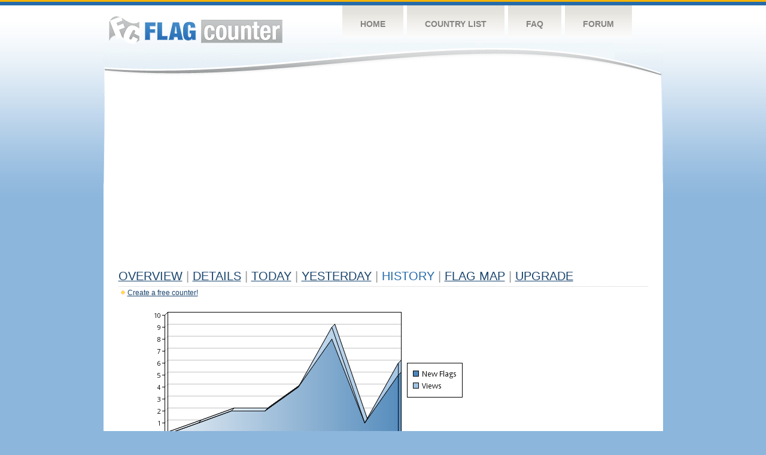

--- FILE ---
content_type: text/html
request_url: http://flagcounter.com/more7/p8/7
body_size: 29820
content:
<!DOCTYPE html PUBLIC "-//W3C//DTD XHTML 1.0 Transitional//EN" "http://www.w3.org/TR/xhtml1/DTD/xhtml1-transitional.dtd">
<html xmlns="http://www.w3.org/1999/xhtml">
<head>
	<meta http-equiv="Content-type" content="text/html; charset=utf-8" />
	<title>Flag Counter &raquo; History</title>
	<link rel="stylesheet" href="/css/style.css" type="text/css" media="all" />
<script async src="https://fundingchoicesmessages.google.com/i/pub-9639136181134974?ers=1" nonce="BF9OHiLeMibvlNkiWlrhaw"></script><script nonce="BF9OHiLeMibvlNkiWlrhaw">(function() {function signalGooglefcPresent() {if (!window.frames['googlefcPresent']) {if (document.body) {const iframe = document.createElement('iframe'); iframe.style = 'width: 0; height: 0; border: none; z-index: -1000; left: -1000px; top: -1000px;'; iframe.style.display = 'none'; iframe.name = 'googlefcPresent'; document.body.appendChild(iframe);} else {setTimeout(signalGooglefcPresent, 0);}}}signalGooglefcPresent();})();</script>
</head>
<body>
	<!-- Shell -->
	<div class="shell">
		<!-- Header -->
		<div id="header">
			<!-- Logo -->
			<h1 id="logo"><a href="/index.html">Flag Counter</a></h1>
			<!-- END Logo -->
			<!-- Navigation -->
			<div class="navigation">
				<ul>
				    <li><a href="/index.html">Home</a></li>
				    <li><a href="/countries.html">Country List</a></li>
				    <li><a href="/faq.html">FAQ</a></li>
				    <li><a href="https://flagcounter.boardhost.com/">Forum</a></li>
				</ul>
			</div>
			<!-- END Navigation -->
		</div>
		<!-- END Header -->
		<div class="cl">&nbsp;</div>
		<!-- Content -->
		<div id="content">
			<!-- News -->
			<div class="news">
				<!-- Post -->
				<div class="post">

<script async src="https://pagead2.googlesyndication.com/pagead/js/adsbygoogle.js"></script>
<!-- fc responsive horizontal -->
<ins class="adsbygoogle"
     style="display:block"
     data-ad-client="ca-pub-9639136181134974"
     data-ad-slot="3564478671"
     data-ad-format="auto"
     data-full-width-responsive="true"></ins>
<script>
     (adsbygoogle = window.adsbygoogle || []).push({});
</script><br><img src=https://cdn.boardhost.com/invisible.gif height=4><br>



					<h1><a href=/more/p8/><u>Overview</u></a> <font color=#999999>|</font> <a href=/countries/p8/><u>Details</u></a> <font color=#999999>|</font> <a href=/today/p8/><u>today</u></a> <font color=#999999>|</font> <a href=/flags1/p8/1><u>Yesterday</u></a> <font color=#999999>|</font> History <font color=#999999>|</font>  <a href=/gmap/p8/><u>Flag Map</u></a>  <font color=#999999>|</font>  

<a href=/pro/p8/><u>Upgrade</u></a></h1><div style="margin-top:-18px;margin-bottom:8px;"><img src=https://cdn.boardhost.com/new_small.png align=absbottom style="margin-right:-1px;margin-bottom:-1px;"><a href=http://flagcounter.com/><u>Create a free counter!</u></a> </div><table border=0 width=100%><tr><td valign=top><img src=/chart2.cgi?p8&chart=7><div align=center><b></b>Last Week</u><b></a> | <a href=/more30/p8/7 style="text-decoration:none;"><u>Last Month</u></a> | <a href=/more90/p8/7 style="text-decoration:none;"><u>Last 3 Months</u></a></u></a>&nbsp;&nbsp;&nbsp;&nbsp;&nbsp;&nbsp;&nbsp;&nbsp;&nbsp;&nbsp;&nbsp;&nbsp;&nbsp;&nbsp;&nbsp;&nbsp;&nbsp;&nbsp;&nbsp;&nbsp;&nbsp;&nbsp;&nbsp;&nbsp;&nbsp;&nbsp;&nbsp;&nbsp;&nbsp;&nbsp;&nbsp;&nbsp;&nbsp;&nbsp;&nbsp;&nbsp;&nbsp;&nbsp;&nbsp;&nbsp;&nbsp;&nbsp;&nbsp;&nbsp;&nbsp;&nbsp;&nbsp;&nbsp;&nbsp;&nbsp;&nbsp;&nbsp;&nbsp;&nbsp;&nbsp;&nbsp;&nbsp;&nbsp;&nbsp;&nbsp;&nbsp;</b></div><br><font size=4><b>This counter has been viewed 883,039
 times by 477,414 visitors!</b></font><br><img src=https://cdn.boardhost.com/invisible.gif height=1><br><!--<img src=https://cdn.boardhost.com/invisible.gif height=3><br>&nbsp;<a href=/history/p8/><u>View Flag History &raquo;</u></a>--><table border=0 width=100% cellspacing=5 style="margin-top:-7px;"></font></td></tr><tr><td colspan=3><br></td></tr><tr><td colspan=2>Page: <a href="/more7/p8/6" style="text-decoration:none;" title="Previous">&lt;</a> <a href="/more7/p8/1" style="text-decoration:none;"><u>1</u></a> <a href="/more7/p8/2" style="text-decoration:none;"><u>2</u></a> <a href="/more7/p8/3" style="text-decoration:none;"><u>3</u></a> <a href="/more7/p8/4" style="text-decoration:none;"><u>4</u></a> <a href="/more7/p8/5" style="text-decoration:none;"><u>5</u></a> <a href="/more7/p8/6" style="text-decoration:none;"><u>6</u></a>  7 <a href="/more7/p8/8" style="text-decoration:none;"><u>8</u></a> <a href="/more7/p8/9" style="text-decoration:none;"><u>9</u></a> <a href="/more7/p8/10" style="text-decoration:none;"><u>10</u></a> <a href="/more7/p8/11" style="text-decoration:none;"><u>11</u></a> <a href="/more7/p8/12" style="text-decoration:none;"><u>12</u></a> <a href="/more7/p8/13" style="text-decoration:none;"><u>13</u></a> <a href="/more7/p8/14" style="text-decoration:none;"><u>14</u></a> <a href="/more7/p8/15" style="text-decoration:none;"><u>15</u></a> <a href="/more7/p8/16" style="text-decoration:none;"><u>16</u></a> <a href="/more7/p8/17" style="text-decoration:none;"><u>17</u></a> <a href="/more7/p8/18" style="text-decoration:none;"><u>18</u></a> <a href="/more7/p8/19" style="text-decoration:none;"><u>19</u></a> <a href="/more7/p8/20" style="text-decoration:none;"><u>20</u></a> <a href="/more7/p8/21" style="text-decoration:none;"><u>21</u></a> <a href="/more7/p8/22" style="text-decoration:none;"><u>22</u></a> <a href="/more7/p8/23" style="text-decoration:none;"><u>23</u></a> <a href="/more7/p8/24" style="text-decoration:none;"><u>24</u></a> <a href="/more7/p8/25" style="text-decoration:none;"><u>25</u></a> <a href="/more7/p8/26" style="text-decoration:none;"><u>26</u></a> <a href="/more7/p8/27" style="text-decoration:none;"><u>27</u></a> <a href="/more7/p8/28" style="text-decoration:none;"><u>28</u></a> <a href="/more7/p8/29" style="text-decoration:none;"><u>29</u></a> <a href="/more7/p8/30" style="text-decoration:none;"><u>30</u></a> <a href="/more7/p8/31" style="text-decoration:none;"><u>31</u></a> <a href="/more7/p8/32" style="text-decoration:none;"><u>32</u></a> <a href="/more7/p8/33" style="text-decoration:none;"><u>33</u></a> <a href="/more7/p8/34" style="text-decoration:none;"><u>34</u></a> <a href="/more7/p8/35" style="text-decoration:none;"><u>35</u></a> <a href="/more7/p8/36" style="text-decoration:none;"><u>36</u></a> <a href="/more7/p8/37" style="text-decoration:none;"><u>37</u></a> <a href="/more7/p8/38" style="text-decoration:none;"><u>38</u></a> <a href="/more7/p8/39" style="text-decoration:none;"><u>39</u></a> <a href="/more7/p8/40" style="text-decoration:none;"><u>40</u></a> <a href="/more7/p8/41" style="text-decoration:none;"><u>41</u></a> <a href="/more7/p8/42" style="text-decoration:none;"><u>42</u></a> <a href="/more7/p8/43" style="text-decoration:none;"><u>43</u></a> <a href="/more7/p8/44" style="text-decoration:none;"><u>44</u></a> <a href="/more7/p8/45" style="text-decoration:none;"><u>45</u></a> <a href="/more7/p8/46" style="text-decoration:none;"><u>46</u></a> <a href="/more7/p8/47" style="text-decoration:none;"><u>47</u></a> <a href="/more7/p8/48" style="text-decoration:none;"><u>48</u></a> <a href="/more7/p8/49" style="text-decoration:none;"><u>49</u></a> <a href="/more7/p8/50" style="text-decoration:none;"><u>50</u></a> <a href="/more7/p8/51" style="text-decoration:none;"><u>51</u></a> <a href="/more7/p8/52" style="text-decoration:none;"><u>52</u></a> <a href="/more7/p8/53" style="text-decoration:none;"><u>53</u></a> <a href="/more7/p8/54" style="text-decoration:none;"><u>54</u></a> <a href="/more7/p8/55" style="text-decoration:none;"><u>55</u></a> <a href="/more7/p8/56" style="text-decoration:none;"><u>56</u></a> <a href="/more7/p8/57" style="text-decoration:none;"><u>57</u></a> <a href="/more7/p8/58" style="text-decoration:none;"><u>58</u></a> <a href="/more7/p8/59" style="text-decoration:none;"><u>59</u></a> <a href="/more7/p8/60" style="text-decoration:none;"><u>60</u></a> <a href="/more7/p8/61" style="text-decoration:none;"><u>61</u></a> <a href="/more7/p8/62" style="text-decoration:none;"><u>62</u></a> <a href="/more7/p8/63" style="text-decoration:none;"><u>63</u></a> <a href="/more7/p8/64" style="text-decoration:none;"><u>64</u></a> <a href="/more7/p8/65" style="text-decoration:none;"><u>65</u></a> <a href="/more7/p8/66" style="text-decoration:none;"><u>66</u></a> <a href="/more7/p8/67" style="text-decoration:none;"><u>67</u></a> <a href="/more7/p8/68" style="text-decoration:none;"><u>68</u></a> <a href="/more7/p8/69" style="text-decoration:none;"><u>69</u></a> <a href="/more7/p8/70" style="text-decoration:none;"><u>70</u></a> <a href="/more7/p8/71" style="text-decoration:none;"><u>71</u></a> <a href="/more7/p8/72" style="text-decoration:none;"><u>72</u></a> <a href="/more7/p8/73" style="text-decoration:none;"><u>73</u></a> <a href="/more7/p8/74" style="text-decoration:none;"><u>74</u></a> <a href="/more7/p8/75" style="text-decoration:none;"><u>75</u></a> <a href="/more7/p8/76" style="text-decoration:none;"><u>76</u></a> <a href="/more7/p8/77" style="text-decoration:none;"><u>77</u></a> <a href="/more7/p8/78" style="text-decoration:none;"><u>78</u></a> <a href="/more7/p8/79" style="text-decoration:none;"><u>79</u></a> <a href="/more7/p8/80" style="text-decoration:none;"><u>80</u></a> <a href="/more7/p8/81" style="text-decoration:none;"><u>81</u></a> <a href="/more7/p8/82" style="text-decoration:none;"><u>82</u></a> <a href="/more7/p8/83" style="text-decoration:none;"><u>83</u></a> <a href="/more7/p8/84" style="text-decoration:none;"><u>84</u></a> <a href="/more7/p8/85" style="text-decoration:none;"><u>85</u></a> <a href="/more7/p8/86" style="text-decoration:none;"><u>86</u></a> <a href="/more7/p8/87" style="text-decoration:none;"><u>87</u></a> <a href="/more7/p8/88" style="text-decoration:none;"><u>88</u></a> <a href="/more7/p8/89" style="text-decoration:none;"><u>89</u></a> <a href="/more7/p8/90" style="text-decoration:none;"><u>90</u></a> <a href="/more7/p8/91" style="text-decoration:none;"><u>91</u></a> <a href="/more7/p8/92" style="text-decoration:none;"><u>92</u></a> <a href="/more7/p8/93" style="text-decoration:none;"><u>93</u></a> <a href="/more7/p8/94" style="text-decoration:none;"><u>94</u></a> <a href="/more7/p8/95" style="text-decoration:none;"><u>95</u></a> <a href="/more7/p8/96" style="text-decoration:none;"><u>96</u></a> <a href="/more7/p8/97" style="text-decoration:none;"><u>97</u></a> <a href="/more7/p8/98" style="text-decoration:none;"><u>98</u></a> <a href="/more7/p8/99" style="text-decoration:none;"><u>99</u></a> <a href="/more7/p8/100" style="text-decoration:none;"><u>100</u></a> <a href="/more7/p8/101" style="text-decoration:none;"><u>101</u></a> <a href="/more7/p8/102" style="text-decoration:none;"><u>102</u></a> <a href="/more7/p8/103" style="text-decoration:none;"><u>103</u></a> <a href="/more7/p8/104" style="text-decoration:none;"><u>104</u></a> <a href="/more7/p8/105" style="text-decoration:none;"><u>105</u></a> <a href="/more7/p8/106" style="text-decoration:none;"><u>106</u></a> <a href="/more7/p8/107" style="text-decoration:none;"><u>107</u></a> <a href="/more7/p8/108" style="text-decoration:none;"><u>108</u></a> <a href="/more7/p8/109" style="text-decoration:none;"><u>109</u></a> <a href="/more7/p8/110" style="text-decoration:none;"><u>110</u></a> <a href="/more7/p8/111" style="text-decoration:none;"><u>111</u></a> <a href="/more7/p8/112" style="text-decoration:none;"><u>112</u></a> <a href="/more7/p8/113" style="text-decoration:none;"><u>113</u></a> <a href="/more7/p8/114" style="text-decoration:none;"><u>114</u></a> <a href="/more7/p8/115" style="text-decoration:none;"><u>115</u></a> <a href="/more7/p8/116" style="text-decoration:none;"><u>116</u></a> <a href="/more7/p8/117" style="text-decoration:none;"><u>117</u></a> <a href="/more7/p8/118" style="text-decoration:none;"><u>118</u></a> <a href="/more7/p8/119" style="text-decoration:none;"><u>119</u></a> <a href="/more7/p8/120" style="text-decoration:none;"><u>120</u></a> <a href="/more7/p8/121" style="text-decoration:none;"><u>121</u></a> <a href="/more7/p8/122" style="text-decoration:none;"><u>122</u></a> <a href="/more7/p8/123" style="text-decoration:none;"><u>123</u></a> <a href="/more7/p8/124" style="text-decoration:none;"><u>124</u></a> <a href="/more7/p8/125" style="text-decoration:none;"><u>125</u></a>  <a href="/more7/p8/8" style="text-decoration:none;" title="Next">&gt;</a> </td></tr><tr><td>&nbsp;<b><font face=arial size=2>Date</font></b></td><td><b><font face=arial size=2>Visitors</b> </font></td><td><b><font face=arial size=2><nobr>Flag Counter Views</nobr></font></b></td></tr><tr><td>&nbsp;<font face=arial size=-1>April 6, 2025</font></td><td><font face=arial size=2>1</td><td><font face=arial size=2>1</font></td></tr><tr><td>&nbsp;<font face=arial size=-1>April 5, 2025</font></td><td><font face=arial size=2>5</td><td><font face=arial size=2>5</font></td></tr><tr><td>&nbsp;<font face=arial size=-1>April 4, 2025</font></td><td><font face=arial size=2>2</td><td><font face=arial size=2>2</font></td></tr><tr><td>&nbsp;<font face=arial size=-1>April 3, 2025</font></td><td><font face=arial size=2>2</td><td><font face=arial size=2>4</font></td></tr><tr><td>&nbsp;<font face=arial size=-1>April 2, 2025</font></td><td><font face=arial size=2>8</td><td><font face=arial size=2>8</font></td></tr><tr><td>&nbsp;<font face=arial size=-1>April 1, 2025</font></td><td><font face=arial size=2>8</td><td><font face=arial size=2>9</font></td></tr><tr><td>&nbsp;<font face=arial size=-1>March 31, 2025</font></td><td><font face=arial size=2>10</td><td><font face=arial size=2>12</font></td></tr><tr><td>&nbsp;<font face=arial size=-1>March 30, 2025</font></td><td><font face=arial size=2>7</td><td><font face=arial size=2>8</font></td></tr><tr><td>&nbsp;<font face=arial size=-1>March 29, 2025</font></td><td><font face=arial size=2>18</td><td><font face=arial size=2>18</font></td></tr><tr><td>&nbsp;<font face=arial size=-1>March 28, 2025</font></td><td><font face=arial size=2>0</td><td><font face=arial size=2>0</font></td></tr><tr><td>&nbsp;<font face=arial size=-1>March 27, 2025</font></td><td><font face=arial size=2>4</td><td><font face=arial size=2>4</font></td></tr><tr><td>&nbsp;<font face=arial size=-1>March 26, 2025</font></td><td><font face=arial size=2>4</td><td><font face=arial size=2>4</font></td></tr><tr><td>&nbsp;<font face=arial size=-1>March 25, 2025</font></td><td><font face=arial size=2>0</td><td><font face=arial size=2>0</font></td></tr><tr><td>&nbsp;<font face=arial size=-1>March 24, 2025</font></td><td><font face=arial size=2>0</td><td><font face=arial size=2>0</font></td></tr><tr><td>&nbsp;<font face=arial size=-1>March 23, 2025</font></td><td><font face=arial size=2>2</td><td><font face=arial size=2>2</font></td></tr><tr><td>&nbsp;<font face=arial size=-1>March 22, 2025</font></td><td><font face=arial size=2>2</td><td><font face=arial size=2>3</font></td></tr><tr><td>&nbsp;<font face=arial size=-1>March 21, 2025</font></td><td><font face=arial size=2>4</td><td><font face=arial size=2>4</font></td></tr><tr><td>&nbsp;<font face=arial size=-1>March 20, 2025</font></td><td><font face=arial size=2>2</td><td><font face=arial size=2>2</font></td></tr><tr><td>&nbsp;<font face=arial size=-1>March 19, 2025</font></td><td><font face=arial size=2>1</td><td><font face=arial size=2>3</font></td></tr><tr><td>&nbsp;<font face=arial size=-1>March 18, 2025</font></td><td><font face=arial size=2>0</td><td><font face=arial size=2>0</font></td></tr><tr><td>&nbsp;<font face=arial size=-1>March 17, 2025</font></td><td><font face=arial size=2>1</td><td><font face=arial size=2>1</font></td></tr><tr><td>&nbsp;<font face=arial size=-1>March 16, 2025</font></td><td><font face=arial size=2>1</td><td><font face=arial size=2>1</font></td></tr><tr><td>&nbsp;<font face=arial size=-1>March 15, 2025</font></td><td><font face=arial size=2>1</td><td><font face=arial size=2>1</font></td></tr><tr><td>&nbsp;<font face=arial size=-1>March 14, 2025</font></td><td><font face=arial size=2>2</td><td><font face=arial size=2>3</font></td></tr><tr><td>&nbsp;<font face=arial size=-1>March 13, 2025</font></td><td><font face=arial size=2>3</td><td><font face=arial size=2>6</font></td></tr><tr><td>&nbsp;<font face=arial size=-1>March 12, 2025</font></td><td><font face=arial size=2>1</td><td><font face=arial size=2>26</font></td></tr><tr><td>&nbsp;<font face=arial size=-1>March 11, 2025</font></td><td><font face=arial size=2>3</td><td><font face=arial size=2>4</font></td></tr><tr><td>&nbsp;<font face=arial size=-1>March 10, 2025</font></td><td><font face=arial size=2>0</td><td><font face=arial size=2>0</font></td></tr><tr><td>&nbsp;<font face=arial size=-1>March 9, 2025</font></td><td><font face=arial size=2>0</td><td><font face=arial size=2>0</font></td></tr><tr><td>&nbsp;<font face=arial size=-1>March 8, 2025</font></td><td><font face=arial size=2>1</td><td><font face=arial size=2>2</font></td></tr><tr><td>&nbsp;<font face=arial size=-1>March 7, 2025</font></td><td><font face=arial size=2>7</td><td><font face=arial size=2>7</font></td></tr><tr><td>&nbsp;<font face=arial size=-1>March 6, 2025</font></td><td><font face=arial size=2>1</td><td><font face=arial size=2>1</font></td></tr><tr><td>&nbsp;<font face=arial size=-1>March 5, 2025</font></td><td><font face=arial size=2>2</td><td><font face=arial size=2>2</font></td></tr><tr><td>&nbsp;<font face=arial size=-1>March 4, 2025</font></td><td><font face=arial size=2>9</td><td><font face=arial size=2>10</font></td></tr><tr><td>&nbsp;<font face=arial size=-1>March 3, 2025</font></td><td><font face=arial size=2>5</td><td><font face=arial size=2>5</font></td></tr><tr><td>&nbsp;<font face=arial size=-1>March 2, 2025</font></td><td><font face=arial size=2>2</td><td><font face=arial size=2>3</font></td></tr><tr><td>&nbsp;<font face=arial size=-1>March 1, 2025</font></td><td><font face=arial size=2>0</td><td><font face=arial size=2>0</font></td></tr><tr><td>&nbsp;<font face=arial size=-1>February 28, 2025</font></td><td><font face=arial size=2>0</td><td><font face=arial size=2>0</font></td></tr><tr><td>&nbsp;<font face=arial size=-1>February 27, 2025</font></td><td><font face=arial size=2>0</td><td><font face=arial size=2>0</font></td></tr><tr><td>&nbsp;<font face=arial size=-1>February 26, 2025</font></td><td><font face=arial size=2>1</td><td><font face=arial size=2>1</font></td></tr><tr><td>&nbsp;<font face=arial size=-1>February 25, 2025</font></td><td><font face=arial size=2>0</td><td><font face=arial size=2>0</font></td></tr><tr><td>&nbsp;<font face=arial size=-1>February 24, 2025</font></td><td><font face=arial size=2>1</td><td><font face=arial size=2>2</font></td></tr><tr><td>&nbsp;<font face=arial size=-1>February 23, 2025</font></td><td><font face=arial size=2>3</td><td><font face=arial size=2>3</font></td></tr><tr><td>&nbsp;<font face=arial size=-1>February 22, 2025</font></td><td><font face=arial size=2>0</td><td><font face=arial size=2>0</font></td></tr><tr><td>&nbsp;<font face=arial size=-1>February 21, 2025</font></td><td><font face=arial size=2>0</td><td><font face=arial size=2>0</font></td></tr><tr><td>&nbsp;<font face=arial size=-1>February 20, 2025</font></td><td><font face=arial size=2>3</td><td><font face=arial size=2>3</font></td></tr><tr><td>&nbsp;<font face=arial size=-1>February 19, 2025</font></td><td><font face=arial size=2>0</td><td><font face=arial size=2>0</font></td></tr><tr><td>&nbsp;<font face=arial size=-1>February 18, 2025</font></td><td><font face=arial size=2>6</td><td><font face=arial size=2>7</font></td></tr><tr><td>&nbsp;<font face=arial size=-1>February 17, 2025</font></td><td><font face=arial size=2>0</td><td><font face=arial size=2>0</font></td></tr><tr><td>&nbsp;<font face=arial size=-1>February 16, 2025</font></td><td><font face=arial size=2>13</td><td><font face=arial size=2>13</font></td></tr>

















































</table>Page: <a href="/more7/p8/6" style="text-decoration:none;" title="Previous">&lt;</a> <a href="/more7/p8/1" style="text-decoration:none;"><u>1</u></a> <a href="/more7/p8/2" style="text-decoration:none;"><u>2</u></a> <a href="/more7/p8/3" style="text-decoration:none;"><u>3</u></a> <a href="/more7/p8/4" style="text-decoration:none;"><u>4</u></a> <a href="/more7/p8/5" style="text-decoration:none;"><u>5</u></a> <a href="/more7/p8/6" style="text-decoration:none;"><u>6</u></a>  7 <a href="/more7/p8/8" style="text-decoration:none;"><u>8</u></a> <a href="/more7/p8/9" style="text-decoration:none;"><u>9</u></a> <a href="/more7/p8/10" style="text-decoration:none;"><u>10</u></a> <a href="/more7/p8/11" style="text-decoration:none;"><u>11</u></a> <a href="/more7/p8/12" style="text-decoration:none;"><u>12</u></a> <a href="/more7/p8/13" style="text-decoration:none;"><u>13</u></a> <a href="/more7/p8/14" style="text-decoration:none;"><u>14</u></a> <a href="/more7/p8/15" style="text-decoration:none;"><u>15</u></a> <a href="/more7/p8/16" style="text-decoration:none;"><u>16</u></a> <a href="/more7/p8/17" style="text-decoration:none;"><u>17</u></a> <a href="/more7/p8/18" style="text-decoration:none;"><u>18</u></a> <a href="/more7/p8/19" style="text-decoration:none;"><u>19</u></a> <a href="/more7/p8/20" style="text-decoration:none;"><u>20</u></a> <a href="/more7/p8/21" style="text-decoration:none;"><u>21</u></a> <a href="/more7/p8/22" style="text-decoration:none;"><u>22</u></a> <a href="/more7/p8/23" style="text-decoration:none;"><u>23</u></a> <a href="/more7/p8/24" style="text-decoration:none;"><u>24</u></a> <a href="/more7/p8/25" style="text-decoration:none;"><u>25</u></a> <a href="/more7/p8/26" style="text-decoration:none;"><u>26</u></a> <a href="/more7/p8/27" style="text-decoration:none;"><u>27</u></a> <a href="/more7/p8/28" style="text-decoration:none;"><u>28</u></a> <a href="/more7/p8/29" style="text-decoration:none;"><u>29</u></a> <a href="/more7/p8/30" style="text-decoration:none;"><u>30</u></a> <a href="/more7/p8/31" style="text-decoration:none;"><u>31</u></a> <a href="/more7/p8/32" style="text-decoration:none;"><u>32</u></a> <a href="/more7/p8/33" style="text-decoration:none;"><u>33</u></a> <a href="/more7/p8/34" style="text-decoration:none;"><u>34</u></a> <a href="/more7/p8/35" style="text-decoration:none;"><u>35</u></a> <a href="/more7/p8/36" style="text-decoration:none;"><u>36</u></a> <a href="/more7/p8/37" style="text-decoration:none;"><u>37</u></a> <a href="/more7/p8/38" style="text-decoration:none;"><u>38</u></a> <a href="/more7/p8/39" style="text-decoration:none;"><u>39</u></a> <a href="/more7/p8/40" style="text-decoration:none;"><u>40</u></a> <a href="/more7/p8/41" style="text-decoration:none;"><u>41</u></a> <a href="/more7/p8/42" style="text-decoration:none;"><u>42</u></a> <a href="/more7/p8/43" style="text-decoration:none;"><u>43</u></a> <a href="/more7/p8/44" style="text-decoration:none;"><u>44</u></a> <a href="/more7/p8/45" style="text-decoration:none;"><u>45</u></a> <a href="/more7/p8/46" style="text-decoration:none;"><u>46</u></a> <a href="/more7/p8/47" style="text-decoration:none;"><u>47</u></a> <a href="/more7/p8/48" style="text-decoration:none;"><u>48</u></a> <a href="/more7/p8/49" style="text-decoration:none;"><u>49</u></a> <a href="/more7/p8/50" style="text-decoration:none;"><u>50</u></a> <a href="/more7/p8/51" style="text-decoration:none;"><u>51</u></a> <a href="/more7/p8/52" style="text-decoration:none;"><u>52</u></a> <a href="/more7/p8/53" style="text-decoration:none;"><u>53</u></a> <a href="/more7/p8/54" style="text-decoration:none;"><u>54</u></a> <a href="/more7/p8/55" style="text-decoration:none;"><u>55</u></a> <a href="/more7/p8/56" style="text-decoration:none;"><u>56</u></a> <a href="/more7/p8/57" style="text-decoration:none;"><u>57</u></a> <a href="/more7/p8/58" style="text-decoration:none;"><u>58</u></a> <a href="/more7/p8/59" style="text-decoration:none;"><u>59</u></a> <a href="/more7/p8/60" style="text-decoration:none;"><u>60</u></a> <a href="/more7/p8/61" style="text-decoration:none;"><u>61</u></a> <a href="/more7/p8/62" style="text-decoration:none;"><u>62</u></a> <a href="/more7/p8/63" style="text-decoration:none;"><u>63</u></a> <a href="/more7/p8/64" style="text-decoration:none;"><u>64</u></a> <a href="/more7/p8/65" style="text-decoration:none;"><u>65</u></a> <a href="/more7/p8/66" style="text-decoration:none;"><u>66</u></a> <a href="/more7/p8/67" style="text-decoration:none;"><u>67</u></a> <a href="/more7/p8/68" style="text-decoration:none;"><u>68</u></a> <a href="/more7/p8/69" style="text-decoration:none;"><u>69</u></a> <a href="/more7/p8/70" style="text-decoration:none;"><u>70</u></a> <a href="/more7/p8/71" style="text-decoration:none;"><u>71</u></a> <a href="/more7/p8/72" style="text-decoration:none;"><u>72</u></a> <a href="/more7/p8/73" style="text-decoration:none;"><u>73</u></a> <a href="/more7/p8/74" style="text-decoration:none;"><u>74</u></a> <a href="/more7/p8/75" style="text-decoration:none;"><u>75</u></a> <a href="/more7/p8/76" style="text-decoration:none;"><u>76</u></a> <a href="/more7/p8/77" style="text-decoration:none;"><u>77</u></a> <a href="/more7/p8/78" style="text-decoration:none;"><u>78</u></a> <a href="/more7/p8/79" style="text-decoration:none;"><u>79</u></a> <a href="/more7/p8/80" style="text-decoration:none;"><u>80</u></a> <a href="/more7/p8/81" style="text-decoration:none;"><u>81</u></a> <a href="/more7/p8/82" style="text-decoration:none;"><u>82</u></a> <a href="/more7/p8/83" style="text-decoration:none;"><u>83</u></a> <a href="/more7/p8/84" style="text-decoration:none;"><u>84</u></a> <a href="/more7/p8/85" style="text-decoration:none;"><u>85</u></a> <a href="/more7/p8/86" style="text-decoration:none;"><u>86</u></a> <a href="/more7/p8/87" style="text-decoration:none;"><u>87</u></a> <a href="/more7/p8/88" style="text-decoration:none;"><u>88</u></a> <a href="/more7/p8/89" style="text-decoration:none;"><u>89</u></a> <a href="/more7/p8/90" style="text-decoration:none;"><u>90</u></a> <a href="/more7/p8/91" style="text-decoration:none;"><u>91</u></a> <a href="/more7/p8/92" style="text-decoration:none;"><u>92</u></a> <a href="/more7/p8/93" style="text-decoration:none;"><u>93</u></a> <a href="/more7/p8/94" style="text-decoration:none;"><u>94</u></a> <a href="/more7/p8/95" style="text-decoration:none;"><u>95</u></a> <a href="/more7/p8/96" style="text-decoration:none;"><u>96</u></a> <a href="/more7/p8/97" style="text-decoration:none;"><u>97</u></a> <a href="/more7/p8/98" style="text-decoration:none;"><u>98</u></a> <a href="/more7/p8/99" style="text-decoration:none;"><u>99</u></a> <a href="/more7/p8/100" style="text-decoration:none;"><u>100</u></a> <a href="/more7/p8/101" style="text-decoration:none;"><u>101</u></a> <a href="/more7/p8/102" style="text-decoration:none;"><u>102</u></a> <a href="/more7/p8/103" style="text-decoration:none;"><u>103</u></a> <a href="/more7/p8/104" style="text-decoration:none;"><u>104</u></a> <a href="/more7/p8/105" style="text-decoration:none;"><u>105</u></a> <a href="/more7/p8/106" style="text-decoration:none;"><u>106</u></a> <a href="/more7/p8/107" style="text-decoration:none;"><u>107</u></a> <a href="/more7/p8/108" style="text-decoration:none;"><u>108</u></a> <a href="/more7/p8/109" style="text-decoration:none;"><u>109</u></a> <a href="/more7/p8/110" style="text-decoration:none;"><u>110</u></a> <a href="/more7/p8/111" style="text-decoration:none;"><u>111</u></a> <a href="/more7/p8/112" style="text-decoration:none;"><u>112</u></a> <a href="/more7/p8/113" style="text-decoration:none;"><u>113</u></a> <a href="/more7/p8/114" style="text-decoration:none;"><u>114</u></a> <a href="/more7/p8/115" style="text-decoration:none;"><u>115</u></a> <a href="/more7/p8/116" style="text-decoration:none;"><u>116</u></a> <a href="/more7/p8/117" style="text-decoration:none;"><u>117</u></a> <a href="/more7/p8/118" style="text-decoration:none;"><u>118</u></a> <a href="/more7/p8/119" style="text-decoration:none;"><u>119</u></a> <a href="/more7/p8/120" style="text-decoration:none;"><u>120</u></a> <a href="/more7/p8/121" style="text-decoration:none;"><u>121</u></a> <a href="/more7/p8/122" style="text-decoration:none;"><u>122</u></a> <a href="/more7/p8/123" style="text-decoration:none;"><u>123</u></a> <a href="/more7/p8/124" style="text-decoration:none;"><u>124</u></a> <a href="/more7/p8/125" style="text-decoration:none;"><u>125</u></a>  <a href="/more7/p8/8" style="text-decoration:none;" title="Next">&gt;</a> </td><td width=160 valign=top><img src=https://cdn.boardhost.com/invisible.gif width=1 height=35><br><script type="text/javascript"><!--
google_ad_client = "pub-9639136181134974";
/* 160x600, created 10/3/08 */
google_ad_slot = "5681294101";
google_ad_width = 160;
google_ad_height = 600;
//-->
</script>
<script type="text/javascript"
src="https://pagead2.googlesyndication.com/pagead/show_ads.js">
</script>
</td></tr></table>				</div>
				<!-- END Post -->

				<div class="cl">&nbsp;</div>
				<h1 id="logo2"><a href="/index.html">Flag Counter</a></h1>
				<div class="cl">&nbsp;</div>
			</div>
			<!-- END News -->
		</div>
		<!-- END Content -->
	</div>
	<!-- END Shell -->
	<!-- Footer -->
	<div id="footer">
		<div class="shell">
			<div class="cl">&nbsp;</div>
			<p class="left"><a href="/contact.html">Contact</a>  |  <a href="/terms.html">Terms of Service</a> | <a href="/privacy.html">Privacy Policy</a> | &copy; <a href=https://boardhost.com>Boardhost.com, Inc.</a>  	
			</p>
			<p class="right">
			<font color=#ffffff>This product includes GeoLite2 data created by MaxMind, available from <a href="https://www.maxmind.com"><font color=#ffffff><u>https://www.maxmind.com/</u></font></a>.</font>
			</p>
			<div class="cl">&nbsp;</div>
		</div>
	</div>
	<!-- END Footer -->
</body>
</html>


--- FILE ---
content_type: text/html; charset=utf-8
request_url: https://www.google.com/recaptcha/api2/aframe
body_size: 266
content:
<!DOCTYPE HTML><html><head><meta http-equiv="content-type" content="text/html; charset=UTF-8"></head><body><script nonce="ePusEHalqYP6TOzB42aelQ">/** Anti-fraud and anti-abuse applications only. See google.com/recaptcha */ try{var clients={'sodar':'https://pagead2.googlesyndication.com/pagead/sodar?'};window.addEventListener("message",function(a){try{if(a.source===window.parent){var b=JSON.parse(a.data);var c=clients[b['id']];if(c){var d=document.createElement('img');d.src=c+b['params']+'&rc='+(localStorage.getItem("rc::a")?sessionStorage.getItem("rc::b"):"");window.document.body.appendChild(d);sessionStorage.setItem("rc::e",parseInt(sessionStorage.getItem("rc::e")||0)+1);localStorage.setItem("rc::h",'1769824763034');}}}catch(b){}});window.parent.postMessage("_grecaptcha_ready", "*");}catch(b){}</script></body></html>

--- FILE ---
content_type: application/javascript; charset=utf-8
request_url: https://fundingchoicesmessages.google.com/f/AGSKWxUia8oKNGakQ8iKoeIBXgBow_qhM6lkwJ5M_R1KXZalukGlIrmnAvePjgqsD3DQE4z6Xq3hFHIsg2zx4oYZc5_7uq5WCn9EnCNU7SzkSk-Z1CawWZUnZXEURqcq7zG0H-ZHIvl_ZNRO28cEIFN8qJy3a4FE0uNwyGKaKNW_T4TEHX_8_TZ14wW6j0n3/_/adframe?-advert-100x100.?ad.vid=/__adstop./torget_ads.
body_size: -1285
content:
window['20c6b114-1ad5-4639-9fe7-3bdee8d9c837'] = true;